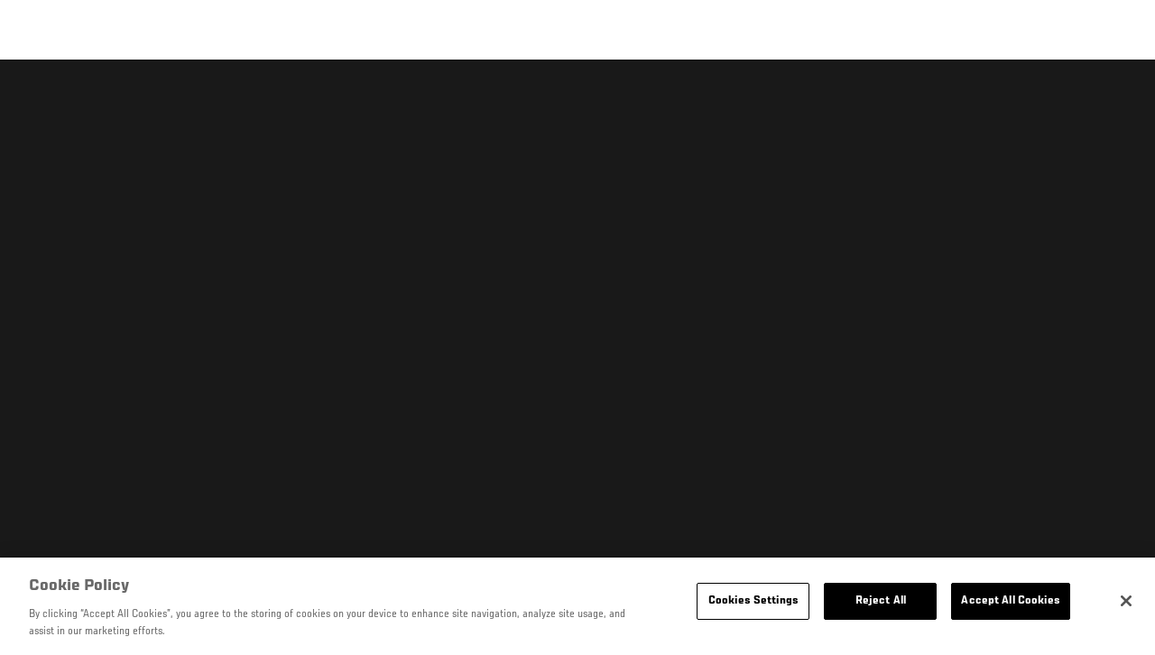

--- FILE ---
content_type: text/html; charset=UTF-8
request_url: https://kr.ufc.com/video/37444
body_size: 6663
content:






<!DOCTYPE html>
<html lang="ko" dir="ltr" prefix="og: https://ogp.me/ns#">
  <head>
    <meta charset="utf-8" />
<meta name="description" content="UFC on FOX 10의 메인이벤트 주인공 조쉬 톰슨이 The Shoot에서 벤슨 헨더슨과 맞서는 다가올 경기와 챔피언 벨트를 획득하기 위해서 감수해야 할 것들에 대해 이야기했다." />
<link rel="canonical" href="https://kr.ufc.com/video/37444" />
<meta name="referrer" content="origin" />
<meta property="og:title" content="UFC on FOX 10: The Shoot에 출연한 조쉬 톰슨 | UFC" />
<meta property="og:description" content="UFC on FOX 10의 메인이벤트 주인공 조쉬 톰슨이 The Shoot에서 벤슨 헨더슨과 맞서는 다가올 경기와 챔피언 벨트를 획득하기 위해서 감수해야 할 것들에 대해 이야기했다." />
<meta property="article:published_time" content="2018-09-14T07:21:12-0400" />
<meta property="article:modified_time" content="2018-10-07T11:58:41-0400" />
<meta name="twitter:description" content="UFC on FOX 10의 메인이벤트 주인공 조쉬 톰슨이 The Shoot에서 벤슨 헨더슨과 맞서는 다가올 경기와 챔피언 벨트를 획득하기 위해서 감수해야 할 것들에 대해 이야기했다." />
<meta name="twitter:title" content="UFC on FOX 10: The Shoot에 출연한 조쉬 톰슨 | UFC" />
<meta name="Generator" content="Drupal 10 (https://www.drupal.org)" />
<meta name="MobileOptimized" content="width" />
<meta name="HandheldFriendly" content="true" />
<meta name="viewport" content="width=device-width, initial-scale=1.0" />
<script>
  function initAnswers() {
    ANSWERS.init({
      apiKey: "850a88aeb3c29599ce2db46832aa229f",
      experienceKey: "answers-kr",
      experienceVersion: "PRODUCTION",
      locale: "en",
      businessId: "3668711",
      templateBundle: TemplateBundle.default,
      onReady: function () {
        ANSWERS.addComponent('SearchBar', {
          container: '.search-form',
          name: 'search-bar',
          redirectUrl: "/search",
          placeholderText: "Search...",
          submitIcon: 'magnifying_glass',
        });
      },
    });
  }
</script>
<style>.c-hero--full__headline,.c-hero--full__headline-prefix{color:inherit}.c-hero__actions{display:-webkit-box;display:-ms-flexbox;display:flex;-webkit-box-pack:center;-ms-flex-pack:center;justify-content:center;-ms-flex-wrap:wrap;flex-wrap:wrap;margin:0 -.72222rem 0}@media (min-width:48em){.c-hero__actions{margin-bottom:1.66667rem}}.c-hero__actions a,.c-hero__actions button{width:8.66667rem;margin-right:.72222rem;margin-left:.72222rem;margin-bottom:.72222rem;padding:10px 22px;text-align:center;font-size:1.125rem;border-color:transparent}.c-hero__actions a span,.c-hero__actions button span{display:-webkit-box;display:-ms-flexbox;display:flex;height:100%;-webkit-box-align:center;-ms-flex-align:center;align-items:center;-webkit-box-pack:center;-ms-flex-pack:center;justify-content:center}@media (min-width:48em){.c-hero__actions a,.c-hero__actions button{padding:16px 32px;width:11.55556rem}}body.path-rankings h1{margin:0 0 20px 0;padding-top:110px;text-align:center}@media (min-width:48em){body.path-rankings h1{margin:0 0 30px 0;padding-top:150px}}.l-masthead{margin:0 auto 1.92111rem auto;padding-right:1.44444rem;padding-left:1.44444rem;padding-top:8.66667rem;width:100%;max-width:1220px;text-align:center}.l-masthead--tight{margin-bottom:1.44444rem}@media (min-width:56.25em){.l-masthead{margin:11.55556rem auto 5.77778rem auto;padding-top:0}}.l-masthead__headline{margin-bottom:.72222rem;text-transform:uppercase;color:var(--color-title,#191919);font-family:UfcSansCondensedMedium,"Arial Narrow",Arial,sans-serif;letter-spacing:.04444rem;font-size:2.66667rem;line-height:2.5rem}@media (min-width:56.25em){.l-masthead__headline{letter-spacing:.0592rem;font-size:3.552rem;line-height:3.33rem}}@media (min-width:56.25em){.l-masthead__headline{letter-spacing:.08889rem;font-size:5.33333rem;line-height:5rem}}.l-masthead__headline-prefix{margin-bottom:.72222rem;text-transform:uppercase;font-family:UfcSansCondensedMedium,"Arial Narrow",Arial,sans-serif;letter-spacing:.01111rem;font-size:1.11111rem;line-height:1.22222rem;color:#d20a0a}
/*# sourceMappingURL=critical.css.map */
</style>
<link rel="icon" href="/sites/default/files/ufc_logo.png" type="image/png" />
<link rel="alternate" hreflang="en" href="https://kr.ufc.com/video/37444" />
<link rel="alternate" hreflang="fr" href="https://kr.ufc.com/video/37444" />
<link rel="alternate" hreflang="ja" href="https://kr.ufc.com/video/37444" />
<link rel="alternate" hreflang="pt-br" href="https://kr.ufc.com/video/37444" />
<link rel="alternate" hreflang="ko" href="https://kr.ufc.com/video/37444" />
<link rel="alternate" hreflang="es-us" href="https://kr.ufc.com/video/37444" />
<script src="/sites/default/files/google_tag/primary/google_tag.script.js?t7p6yx" defer></script>
<script>window.a2a_config=window.a2a_config||{};a2a_config.callbacks=[];a2a_config.overlays=[];a2a_config.templates={};a2a_config.icon_color = "transparent,black";</script>

    <title>UFC on FOX 10: The Shoot에 출연한 조쉬 톰슨 | UFC</title>
    <link rel="stylesheet" media="all" href="/sites/default/files/css/css_ec0Wd9XzXJ05h0HylgOTAJPREYsbKDUBQUgVHU0QmRU.css?delta=0&amp;language=ko&amp;theme=ufc&amp;include=[base64]" />
<link rel="stylesheet" media="all" href="/sites/default/files/css/css_NdDo378fdpcKSfWj8VW2f0UDuy6Hb1eYHP5y1vOancg.css?delta=1&amp;language=ko&amp;theme=ufc&amp;include=[base64]" />

    <script type="application/json" data-drupal-selector="drupal-settings-json">{"path":{"baseUrl":"\/","pathPrefix":"","currentPath":"node\/37444","currentPathIsAdmin":false,"isFront":false,"currentLanguage":"ko"},"pluralDelimiter":"\u0003","suppressDeprecationErrors":true,"ajaxPageState":{"libraries":"[base64]","theme":"ufc","theme_token":null},"ajaxTrustedUrl":[],"back_to_top":{"back_to_top_button_trigger":100,"back_to_top_prevent_on_mobile":true,"back_to_top_prevent_in_admin":true,"back_to_top_button_type":"text","back_to_top_button_text":"Back to top"},"accountSettings":{"apiUrl":"https:\/\/dce-frontoffice.imggaming.com","realm":"dce.ufc","app":"dice-id","apiKey":"39d5cb34-799c-4967-8038-fc240bf2984b","loginText":"Unlock MORE of your inner combat sports fan with UFC Fight Pass! Fighting is what we live for. And no one brings you MORE live fights, new shows, and events across multiple combat sports from around the world. With a never-ending supply of fighting in every discipline, there\u2019s always something new to watch. Leave it to the world\u2019s authority in MMA to bring you the Ultimate 24\/7 platform for MORE combat sports, UFC Fight Pass!","ctaText":"Continue watching","ctaLink":"\/account\/login","createAccount":"\/account\/signup","heartbeatApiUrl":"https:\/\/guide.imggaming.com\/prod","hideAccountIcon":true,"hideAddressFields":false,"errorTextGeneral":"There was a problem while loading content. Please try again.","errorTextEntitlement":"Unlock MORE of your inner combat sports fan with UFC Fight Pass! Fighting is what we live for. And no one brings you MORE live fights, new shows, and events across multiple combat sports from around the world. With a never-ending supply of fighting in every discipline, there\u2019s always something new to watch. Leave it to the world\u2019s authority in MMA to bring you the Ultimate 24\/7 platform for MORE combat sports, UFC Fight Pass!","entitlementCtaText":"Upgrade licence","entitlementCtaLink":"\/account\/signup","settings":{"videoPreviewInfo":"videoPreviewInfo"}},"contentLocalization":"ko","cacheableGlobalsTimestamp":1766453145,"breakpoints":{"ufc.images.mobile":"","ufc.images.tablet":"(min-width: 700px)","ufc.images.desktop":"(min-width: 1024px)","ufc.images.extra-large":"(min-width: 1440px)"},"disableAnimationsUrlParam":"disableAnimations","disableAnimations":false,"user":{"uid":0,"permissionsHash":"6faf6dbe8ba6d1db5bdf10369efb8e8b26c1d84f3f83a5a54e304b558ddec6ba"}}</script>
<script src="/sites/default/files/js/js_ZBz0zPA-XLc6MqQyp_86urREIW6LJwQ1VAhyK-PYROI.js?scope=header&amp;delta=0&amp;language=ko&amp;theme=ufc&amp;include=[base64]"></script>
<script src="https://assets.sitescdn.net/answers-search-bar/v1.2/answerstemplates.compiled.min.js" async></script>
<script src="https://assets.sitescdn.net/answers-search-bar/v1.2/answers.min.js" async onload="ANSWERS.domReady(initAnswers)"></script>

  </head>
  <body class="fontyourface path-node page-node-type-video">
    <a href="#main-content" class="u-visually--hidden focusable">
      주요 콘텐츠로 건너뛰기
    </a>

    <noscript><iframe src="https://www.googletagmanager.com/ns.html?id=GTM-WFBHZX5" height="0" width="0" style="display:none;visibility:hidden"></iframe></noscript>
      <div class="dialog-off-canvas-main-canvas" data-off-canvas-main-canvas>
      

<div class="l-page">

    
        <div class="l-page__pre-content">
        <div data-drupal-messages-fallback class="hidden"></div>


    </div>
  
    <div class="l-page__utilities">
    
      </div>

  <main class="l-page__main">
    <a id="main-content" tabindex="-1"></a>
        
        <div class="l-page__content">
                <div id="block-mainpagecontent" class="block block-system block-system-main-block">
  
    
      


<div class="l-main">

      <div class="node node--type-video node--view-mode-full">
  
  <div >

    
    <div class="l-main__content ">
      
    <div class="video-full" data-modal-url="/ajax/modal/node/37444">
                                    
                            
                                        <div class="video-player video-player-youtube " data-video-id="263378" data-autoplay="autoplay">

  
  <div class="video-player__overlay"></div>

  
      <div class="overlay__header">

  
  
      <div class="overlay__header__buttons">
              
          
      <a
      class="c-modal__button e-button--minimal overlay__header__button-copy c-modal__button--inline"
      href="#" data-modal-target="media-link-overlay-37444"
      data-modal-theme="copy-link" data-modal-keep-existing="true">
              <span class="c-modal__button-icon">
          <svg>
            <use xmlns:xlink="http://www.w3.org/1999/xlink"
                 xlink:href="/modules/custom/dve/dist/sprite-ui.svg#link"></use>
          </svg>
        </span>
            <span class="c-modal__button-label">
        Copy Link
      </span>
    </a>
  
  <div class="c-modal__container--hidden">
      <div class="c-modal__item " data-modal-id="media-link-overlay-37444">
      <div class="c-modal__frame">
        
                            <div class="overlay__header-copy">
            <div class="overlay__header-copy__value">
              https://kr.ufc.com/video/37444
            </div>
            <div class="overlay__header-copy__status">
              <span class="overlay__header-copy__status__icon">
                <svg>
                  <use xmlns:xlink="http://www.w3.org/1999/xlink" xlink:href="/modules/custom/dve/dist/sprite-ui.svg#tick-filled"></use>
                </svg>
              </span>
              <span class="overlay__header-copy__status__text e-p--small">Copied</span>
            </div>
            <div class="overlay__header-copy__copy-link e-p--small">
              <button name="copy_link" aria-label="복사 링크">클립 보드에 복사</button>
            </div>
          </div>
        
        
        
      </div>
    </div>
  </div>

        

                        
      <a
      class="c-modal__button e-button--minimal overlay__header__button-comment c-modal__button--inline"
      href="#" data-modal-target="media-facebook-comments-overlay-37444"
      data-modal-theme="dark" data-modal-keep-existing="true">
              <span class="c-modal__button-icon">
          <svg>
            <use xmlns:xlink="http://www.w3.org/1999/xlink"
                 xlink:href="/modules/custom/dve/dist/sprite-ui.svg#comment"></use>
          </svg>
        </span>
            <span class="c-modal__button-label">
        Comment
      </span>
    </a>
  
  <div class="c-modal__container--hidden">
      <div class="c-modal__item " data-modal-id="media-facebook-comments-overlay-37444">
      <div class="c-modal__frame">
        
                            <div class="c-modal__frame__center"><div id="block-facebookcomments-2" class="block block-facebook-comments">
  
    
      <div id="fb-root"></div>
<script>(function(d, s, id) {
  var js, fjs = d.getElementsByTagName(s)[0];
  if (d.getElementById(id)) {return;}
  js = d.createElement(s); js.id = id;
  js.src = "//connect.facebook.net/ko_KR/all.js#xfbml=1";
  fjs.parentNode.insertBefore(js, fjs);
}(document, "script", "facebook-jssdk"));</script>
<div class="fb-comments fb-comments-fluid" data-href="https://kr.ufc.com/video/37444" data-num-posts="5" data-width="208" data-colorscheme="dark"></div>
  </div>
</div>
        
        
        
      </div>
    </div>
  </div>

        
                        
      <a
      class="c-modal__button e-button--minimal overlay__header__button-share c-modal__button--inline"
      href="#" data-modal-target="media-share-overlay-37444"
      data-modal-theme="dark" data-modal-keep-existing="true">
              <span class="c-modal__button-icon">
          <svg>
            <use xmlns:xlink="http://www.w3.org/1999/xlink"
                 xlink:href="/modules/custom/dve/dist/sprite-ui.svg#share"></use>
          </svg>
        </span>
            <span class="c-modal__button-label">
        Share
      </span>
    </a>
  
  <div class="c-modal__container--hidden">
      <div class="c-modal__item " data-modal-id="media-share-overlay-37444">
      <div class="c-modal__frame">
        
                            <div class="c-modal__frame__center"><div id="block-addtoanybuttons-2" class="c-social-block">
  
      <h2 class="heading-2">Share</h2>
    
      <span class="a2a_kit a2a_kit_size_22 addtoany_list" data-a2a-url="https://kr.ufc.com/video/37444" data-a2a-title="UFC on FOX 10: The Shoot에 출연한 조쉬 톰슨"><span class="addtoany_label">Share page on your social feeds:</span><a class="a2a_button_facebook"></a><a class="a2a_button_twitter"></a></span>
  </div>
</div>
        
        
        
      </div>
    </div>
  </div>

        
      
    </div>
        <div class="overlay__header__close"><a href="/">닫기</a></div>
  
</div>

  
        
  

  <div class="video-embed-field-provider-youtube video-embed-field-responsive-video"><iframe width="854" height="480" frameborder="0" allowfullscreen="allowfullscreen" src="https://www.youtube.com/embed/4p0y-raQ0Aw?autoplay=0&amp;start=0&amp;rel=0&amp;controls=1&amp;autohide=1&amp;modestbranding=0&amp;showinfo=0&amp;enablejsapi=1"></iframe>
</div>








  
  
  
  
  
      <div class="video-player__ended-content">
      <div class="video-player__ended-content__videos">

  




</div>
      <div class="video-player__ended-content__countdown e-p--small">
        <span class="video-player__ended-content__countdown__text">Starts in</span>
        <span class="video-player__ended-content__countdown__time"></span>
      </div>
    </div>
  
  
  
  
  
</div>
    </div>

      <div class="video-player__small-screens">

  <div class="video-player__paused-content">
    <div class="video-player__paused-content__subtitle e-tag--secondary"></div>
    <h2 class="video-player__paused-content__title e-t3">UFC on FOX 10: The Shoot에 출연한 조쉬 톰슨</h2>
    <div class="video-player__paused-content__description e-p--small">
            <div class="field field--name-teaser field--type-text-long field--label-hidden field__item"><p>UFC on FOX 10의 메인이벤트 주인공 조쉬 톰슨이 The Shoot에서 벤슨 헨더슨과 맞서는 다가올 경기와 챔피언 벨트를 획득하기 위해서 감수해야 할 것들에 대해 이야기했다.</p>
</div>
      </div>
          <div class="video-player__paused-content__featured">
        <h3 class="video-player__paused-content__featured__title e-tag--secondary">Featured</h3>
        <div class="video-player__paused-content__featured__content">
          <ul>
                          <li>

<a href="/athlete/josh-thomson" class="c-listing-inline"

  ><span class="c-listing-inline__thumbnail"><div class="field field--name-image field--type-entity-reference field--label-hidden field__item"><div class="layout layout--onecol"><div  class="layout__region layout__region--content"><img src="https://ufc.com/images/styles/teaser/s3/2022-03/b29cad86-d6fe-4405-b675-aec3dc913af5%252FJoshThomson_Headshot.png?h=a6dfc888&amp;itok=ADq85Uou" width="400" height="300" loading="lazy" class="image-style-teaser" /></div></div></div></span><div class="athlete-featured-content"><div class="field field--name-name field--type-name field--label-hidden field__item">Josh Thomson</div></div></a>
</li>
                      </ul>
        </div>
      </div>
              <div class="video-player__paused-content__tags">
        <div class="video-player__paused-content__tags__title">Tags</div>
        <div class="video-player__paused-content__tags__content e-p--small">
          <ul>
                          <li><a href="/search?query=UFC%20on%20FOX%2010">UFC on FOX 10</a></li>
                          <li><a href="/search?query=Interview">Interview</a></li>
                      </ul>
        </div>
      </div>
              <div class="video-player__paused-content__next">

  




</div>
      </div>

  </div>

    

<div class="c-related-bar fixed">

  
    <div class="c-related-bar__left">
      
    </div>

    <div class="c-related-bar__center">
                
      <a class="c-modal__button e-button--minimal" href="#" data-modal-target="related-videos" data-modal-theme="dark" data-modal-keep-existing="true">
              <span class="c-modal__button-icon">
          <svg>
            <use xmlns:xlink="http://www.w3.org/1999/xlink" xlink:href="/themes/custom/ufc/assets/svg/sprite-ui.svg#grid"></use>
          </svg>
        </span>
            <span class="c-modal__button-label">
        관련 동영상
      </span>
    </a>
  
      <div class="c-modal__container--hidden">
      <div class="c-modal__item " data-modal-id="related-videos">
      <div class="c-modal__frame">
        
                  

  





        
        
      </div>

          </div>
  </div>

          </div>

    <div class="c-related-bar__right">
      
    </div>

</div>

      </div>

  </div>

      </div>
  
</div>


  </div>


          </div>

        
    
      </main>
</div>

  </div>

    
    <script src="/sites/default/files/js/js_tba2YpjbLqoh42tkKh73t9qouCxVBFlI7e0jDK8AKDw.js?scope=footer&amp;delta=0&amp;language=ko&amp;theme=ufc&amp;include=[base64]"></script>
<script src="https://static.addtoany.com/menu/page.js" async></script>
<script src="/sites/default/files/js/js_LaaruHGRwGF4YmXCWC_ChLwzO7cyqvkVWcswhWCiO7s.js?scope=footer&amp;delta=2&amp;language=ko&amp;theme=ufc&amp;include=[base64]"></script>
<script src="//imasdk.googleapis.com/js/sdkloader/ima3.js" defer async></script>
<script src="//www.youtube.com/iframe_api" defer async></script>
<script src="/sites/default/files/js/js_Nk52hTfSQP5dVKw9XBlUilGT1smRPxfp7q7qjrcltHA.js?scope=footer&amp;delta=5&amp;language=ko&amp;theme=ufc&amp;include=[base64]"></script>

  </body>
</html>
